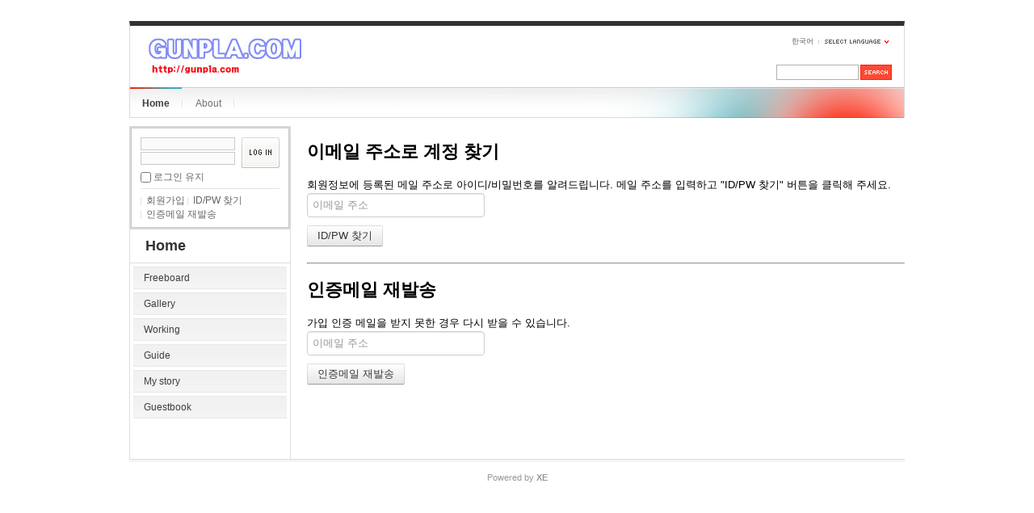

--- FILE ---
content_type: text/html; charset=UTF-8
request_url: http://gunpla.com/zbxe/index.php?mid=gunpla3&act=dispMemberFindAccount
body_size: 9441
content:
<!DOCTYPE html>
<html lang="ko">
<head>
<!-- META -->
<meta charset="utf-8">
<meta name="generator" content="Rhymix">
<meta name="viewport" content="width=device-width, initial-scale=1.0, user-scalable=yes" />
<meta http-equiv="X-UA-Compatible" content="IE=edge">
<meta name="robots" content="noindex" />
<meta name="csrf-token" content="B02Fy8CJ3dSsjTP8" />
<!-- TITLE -->
<title>gunpla</title>
<!-- CSS -->
<link rel="stylesheet" href="/zbxe/files/cache/assets/compiled/2eeae78d5960843777fb5d7d3ac7f1440e8c8486.rhymix.less.min.css?20210124211827" />
<link rel="stylesheet" href="/zbxe/layouts/xe_official/css/white.css?20210101185022" />
<link rel="stylesheet" href="/zbxe/modules/member/skins/default/css/member.css?20201221111056" />
<link rel="stylesheet" href="/zbxe/widgets/login_info/skins/xe_official/css/white.css?20210101185445" />
<link rel="stylesheet" href="/zbxe/files/faceOff/181/137/layout.css?20210103095811" />
<!-- JS -->
<script src="/zbxe/common/js/jquery-2.2.4.min.js?20201221111056"></script>
<script src="/zbxe/files/cache/assets/minified/rhymix.min.js?20210124211827"></script>
<script src="/zbxe/modules/member/skins/default/js/member.js?20201221111056"></script>
<script src="/zbxe/layouts/xe_official/js/xe_official.js?20210101185022"></script>
<script src="/zbxe/widgets/login_info/skins/xe_official/js/login.js?20210101185445"></script>
<!-- RSS -->
<link rel="alternate" type="application/rss+xml" title="Site RSS" href="http://gunpla.com/zbxe/rss" /><link rel="alternate" type="application/atom+xml" title="Site Atom" href="http://gunpla.com/zbxe/atom" /><!-- ICONS AND OTHER LINKS -->
<link rel="shortcut icon" href="/zbxe/files/attach/xeicon/favicon.ico?20210112185346" /><!-- OTHER HEADERS -->
<!-- COMMON JS VARIABLES -->
<script>
	var default_url = "http://gunpla.com/zbxe/";
	var current_url = "http://gunpla.com/zbxe/?mid=gunpla3&act=dispMemberFindAccount";
	var request_uri = "http://gunpla.com/zbxe/";
	var current_lang = xe.current_lang = "ko";
	var current_mid = "gunpla3";
	var http_port = null;
	var https_port = null;
	var enforce_ssl = false;
	var cookies_ssl = false;
	var ssl_actions = [];
</script>
</head>
<!-- BODY START -->
<body>
<!-- PAGE CONTENT -->
<div class="xe">
	<div class="header">
		<h1>
			<a href="http://gunpla.ismine.net/zbxe"><img src="http://gunpla.com/zbxe/files/attach/images/137181/39c207aa0e4b70e0af535144bdfcd637.jpg" alt="logo" border="0" /></a>					</h1>
		<div class="language">
			<strong title="ko">한국어</strong> <button type="button" class="toggle"><img src="/zbxe/layouts/xe_official/images/white/buttonLang.gif" alt="Select Language" width="87" height="15" /></button>
			<ul class="selectLang">
				<li><button type="button" onclick="doChangeLangType('en');return false;">English</button></li>			</ul>
		</div>
		<div class="gnb">
			<ul>
				<li class="active"><a href="/zbxe/gunpla3">Home</a>
					<ul>
						<li><a href="/zbxe/freeboard">Freeboard</a></li><li><a href="/zbxe/gallery">Gallery</a></li><li><a href="/zbxe/customize">Working</a></li><li><a href="/zbxe/guide">Guide</a></li><li><a href="/zbxe/link">My story</a></li><li><a href="/zbxe/guestbook">Guestbook</a></li>					</ul>				</li><li><a href="/zbxe/about">About</a>
									</li><li><a href=""></a>
									</li>			</ul>
		</div>
		<form action="http://gunpla.com/zbxe/" method="post" class="iSearch"><input type="hidden" name="error_return_url" value="/zbxe/index.php?mid=gunpla3&amp;act=dispMemberFindAccount" />
						<input type="hidden" name="mid" value="gunpla3" />
			<input type="hidden" name="act" value="IS" />
			<input type="hidden" name="search_target" value="title_content" />
			<input name="is_keyword" type="text" class="iText" title="keyword" />
			<input type="image" src="/zbxe/layouts/xe_official/images/white/buttonSearch.gif" alt="검색" class="submit" />
		</form>
	</div>
	<div class="body">
		<div class="lnb">
			<div class="xe-widget-wrapper " style=""><div style="*zoom:1;padding:0px 0px 0px 0px !important;">    <form id="fo_login_widget" action="/zbxe/index.php?act=procMemberLogin" method="post"  class="login_white"><input type="hidden" name="error_return_url" value="/zbxe/index.php?mid=gunpla3&amp;act=dispMemberFindAccount" /><input type="hidden" name="mid" value="gunpla3" /><input type="hidden" name="ruleset" value="@login" />
	<fieldset>
		<input type="hidden" name="act" value="procMemberLogin" />
		<input type="hidden" name="success_return_url" value="/zbxe/index.php?mid=gunpla3&amp;act=dispMemberFindAccount" />
		<div class="idpwWrap">
			<div class="idpw">
				<input name="user_id" type="text" title="아이디" />
				<input name="password" type="password" title="비밀번호" />
				<p class="keep">
					<input type="checkbox" name="keep_signed" id="keep_signed" value="Y" />
					<label for="keep_signed">로그인 유지</label>
				</p>
			</div>
			<input type="image" src="/zbxe/widgets/login_info/skins/xe_official/images/white/buttonLogin.gif" alt="login" class="login" />					</div>
				<p class="keep_msg">브라우저를 닫더라도 로그인이 계속 유지될 수 있습니다. 로그인 유지 기능을 사용할 경우 다음 접속부터는 로그인할 필요가 없습니다. 단, PC방, 학교, 도서관 등 공공장소에서 이용 시 개인정보가 유출될 수 있으니 꼭 로그아웃을 해주세요.</p>
		<ul class="help">
			<li><a href="/zbxe/index.php?mid=gunpla3&amp;act=dispMemberSignUpForm">회원가입</a></li>
			<li><a href="/zbxe/index.php?mid=gunpla3&amp;act=dispMemberFindAccount">ID/PW 찾기</a></li>
			<li><a href="/zbxe/index.php?mid=gunpla3&amp;act=dispMemberResendAuthMail">인증메일 재발송</a></li>
		</ul>
	</fieldset>
</form> 
</div></div>
			<h2><a href="/zbxe/gunpla3">Home</a></h2>			<ul class="locNav">
				<li><a href="/zbxe/freeboard">Freeboard</a>
									</li><li><a href="/zbxe/gallery">Gallery</a>
									</li><li><a href="/zbxe/customize">Working</a>
									</li><li><a href="/zbxe/guide">Guide</a>
									</li><li><a href="/zbxe/link">My story</a>
									</li><li><a href="/zbxe/guestbook">Guestbook</a>
									</li>			</ul>		</div>
		<div class="content xe_content">
			<section class="xm">
	<section>
	<h1>이메일 주소로 계정 찾기</h1>
	<p>회원정보에 등록된 메일 주소로 아이디/비밀번호를 알려드립니다. 메일 주소를 입력하고 "ID/PW 찾기" 버튼을 클릭해 주세요.<br /></p>
		<form action="/zbxe/index.php?act=procMemberFindAccount" method="post" ><input type="hidden" name="error_return_url" value="/zbxe/index.php?mid=gunpla3&amp;act=dispMemberFindAccount" /><input type="hidden" name="ruleset" value="findAccount" />
		<input type="hidden" name="mid" value="gunpla3" />
		<input type="hidden" name="act" value="procMemberFindAccount" />
		<input type="hidden" name="document_srl" value="" />
		<input type="hidden" name="page" value="" />
		<input type="hidden" name="xe_validator_id" value="modules/member/skin/default/find_member_account/1" />
		<div>
			<input type="email" name="email_address" required placeholder="이메일 주소" title="이메일 주소" /><br />
						<input type="submit" class="btn btn-inverse" value="ID/PW 찾기" />
		</div>
	</form>
</section>
<hr>
<section>
	<h1>인증메일 재발송</h1>
	<p>가입 인증 메일을 받지 못한 경우 다시 받을 수 있습니다.</p>
		<form  action="/zbxe/index.php?act=procMemberResendAuthMail" method="post"><input type="hidden" name="error_return_url" value="/zbxe/index.php?mid=gunpla3&amp;act=dispMemberFindAccount" /><input type="hidden" name="mid" value="gunpla3" /><input type="hidden" name="ruleset" value="resendAuthMail" />
		<input type="hidden" name="module" value="member" />
		<input type="hidden" name="act" value="procMemberResendAuthMail" />
		<input type="hidden" name="success_return_url" value="/zbxe/index.php?mid=gunpla3&amp;act=dispMemberFindAccount" />
		<input type="hidden" name="xe_validator_id" value="modules/member/skin/default/find_member_account/3" />
		<div>
			<input type="email" id="email_address" name="email_address" value="" required placeholder="이메일 주소" title="이메일 주소" /><br />
						<input type="submit" value="인증메일 재발송" class="btn btn-inverse" />
		</div>
	</form>
</section>
</section>
		</div>
	</div>
	<div class="footer">
		<p><a href="http://xpressengine.com/" target="_blank">Powered by <strong>XE</strong></a></p>
	</div>
</div><!-- ETC -->
<div id="rhymix_waiting" class="wfsr" data-message="서버에 요청 중입니다. 잠시만 기다려 주십시오..."></div><div id="rhymix_alert"></div>
<div id="rhymix_debug_panel"></div>
<div id="rhymix_debug_button"></div>
<!-- BODY JS -->
<script src="/zbxe/files/cache/js_filter_compiled/0e7d258b23acc0418c311dfc4e4b8eca.ko.compiled.js?20210124211949"></script>
<script src="/zbxe/files/cache/ruleset/e15fc0eae547f1fbba131c12e8f6ca1b.ko.js?20210124211949"></script>
<script src="/zbxe/files/cache/ruleset/cc01968e98849dafc5f5d11c8dea652f.ko.js?20210124211917"></script>
<script src="/zbxe/files/cache/js_filter_compiled/4006728d092c905c4152deb39ecd3db9.ko.compiled.js?20210124211853"></script>
<script src="/zbxe/files/cache/js_filter_compiled/fc924830b7502c413da5ffaa0f2f5deb.ko.compiled.js?20210124211853"></script>
<script src="/zbxe/files/cache/ruleset/f2e46686b865f28f389554c084758efa.ko.js?20210124211842"></script>
</body>
</html>


--- FILE ---
content_type: text/css
request_url: http://gunpla.com/zbxe/layouts/xe_official/css/white.css?20210101185022
body_size: 4390
content:
@charset "utf-8";
/* NHN (developers@xpressengine.com) */
/* Site Layout - Body Wrap */
body{background:#fff}
.xe{position:relative;width:960px;margin:0 auto;padding:1.5em 0 0 0;font-family:Tahoma, Geneva, sans-serif}
/* Site Layout - Header */
.header{position:relative;width:958px;height:114px;border-top:6px solid #323232;border-left:1px solid #d9d9d9;border-right:1px solid #d9d9d9;background:url(../images/white/bgHeader.png) no-repeat right bottom;margin-bottom:10px;z-index:2}
.header h1{margin:0;position:absolute;top:32px;left:25px}
.header h1 a{color:#333;text-decoration:none}
.language{position:absolute;top:12px;right:19px;z-index:100}
.language strong{display:inline-block;height:15px;color:#5c5c5c;font:.75em/15px Tahoma;margin-right:3px;vertical-align:top}
.language .toggle{background:none;border:0;cursor:pointer;vertical-align:top;padding:0;height:15px}
.language ul{position:absolute;top:15px;right:0px;display:none;border:1px solid #d9d9d9;background:#fff;margin:0;padding:0}
.language li{list-style:none}
.language li button{display:block;width:61px;padding:3px 8px;font-size:9px;color:#5c5c5c;text-decoration:none;background:none;border:0;text-align:left;white-space:nowrap;cursor:pointer}
.gnb{position:absolute;top:76px;left:0;height:38px;white-space:nowrap;margin-bottom:10px}
.gnb ul{list-style:none;margin:0;padding:0;zoom:1}
.gnb ul:after{content:"";display:block;clear:both}
.gnb ul ul{display:none;position:absolute;left:-1px;top:38px;padding:5px 0;background:#fff;border:1px solid #ddd;border-top:0}
.gnb li{list-style:none;float:left;background:url(../images/white/bgGnbVr.gif) no-repeat left center;padding-left:2px;position:relative;white-space:nowrap}
.gnb li.first{padding:0;background:none}
.gnb li li{float:none;background:none;padding:0;left:0}
.gnb li a{display:block;float:left;padding:13px 15px 0 15px;height:25px;color:#727272;white-space:nowrap;text-decoration:none}
.gnb li a:hover,
.gnb li a:focus{color:#000}
.gnb li.active a{font-weight:bold;color:#3f3f3f;background:url(../images/white/bgGnbOn.gif) no-repeat center top}
.gnb li li a{float:none;display:block;padding:5px 15px !important;background:none !important;height:auto;font-weight:normal !important}
.gnb li li.active a{font-weight:bold !important}
.iSearch{position:absolute;top:48px;right:15px;width:214px;text-align:right}
.iSearch .iText{vertical-align:middle;position:relative;top:0;_top:-1px;left:1px;padding:3px 3px 1px 3px;width:94px;height:13px;color:#000;border:1px solid #B0B0AF;background-color:#fff}
.iSearch .iText:hover,
.iSearch .iText:focus{border:1px solid #8E8E8D;background-color:#fff}
.iSearch .submit{vertical-align:middle;_position:relative;_top:-1px}
/* Site Layout - Content Body */
.body{position:relative;z-index:1;padding-bottom:30px;overflow:hidden;background:url(../images/white/bgContentBody.gif) repeat-y left top;border-bottom:1px solid #ddd;zoom:1}
.body:after{content:"";display:block;clear:both}
/* Site Layout - Column Left */
.lnb{position:relative;width:201px;float:left}
.lnb h2{margin:0}
.lnb h2 a{display:block;padding:10px 0 10px 20px;text-decoration:none;color:#333}
.locNav{border-top:1px solid #ddd;padding:4px 5px;width:190px;margin:0 0 1em 0;list-style:none}
.locNav li{padding:0 0 4px 0;vertical-align:top}
.locNav li a{padding:6px 5px 6px 13px;display:block;border:1px solid #e8e8e8;border-left:0;border-right:0;background:url(../images/white/bgLnbOff.gif) repeat-x;color:#3e3e3e;position:relative;z-index:99;text-decoration:none}
.locNav li.active a{color:#fff;background:#de4332;border:1px solid #de4332;border-left:0;border-right:0}
.locNav li ul{display:block;position:relative;width:184px;padding:0 3px;margin:0;position:relative;border-top:1px solid #fff;overflow:hidden}
.locNav li li{padding:0;border-top:1px solid #f2f2f2;position:relative;top:-1px}
.locNav li li a{padding:6px 5px 6px 10px;width:169px;color:#818181 !important;border:none;background:none !important;border:none !important}
.locNav li.active li.active a{color:#ff1a00 !important;font-weight:bold !important;background:url(../images/white/bulletLnb.gif) no-repeat 175px center  !important}
/* Site Layout - Column Right */
.content{width:740px;float:right;overflow:hidden}
/* Site Layout - Footer */
.footer{border-top:3px solid #f4f4f4;padding:1em 0;clear:both}
.footer p{text-align:center;margin:0}
.footer a{color:#999;font-size:.9em;text-decoration:none}

--- FILE ---
content_type: text/css
request_url: http://gunpla.com/zbxe/widgets/login_info/skins/xe_official/css/white.css?20210101185445
body_size: 2756
content:
.login_white{margin:0;padding:0;border:2px solid #d9d9d9;width:196px;position:relative;_padding-top:2px;display:block;font-size:12px}
.login_white fieldset{position:relative;border:1px solid #cacaca;padding:11px 11px 7px 11px;width:172px;overflow:hidden;margin:0}
.login_white fieldset .idpwWrap{overflow:hidden;clear:both;width:172px}
.login_white fieldset .idpw{float:left;width:110px}
.login_white fieldset .idpw input{border:1px solid #c9c9c9;color:#282828;width:105px;background:#fbfbfb;padding:1px 5px;margin-bottom:2px;font:.9em Tahoma}
.login_white fieldset .login{float:right}
.login_white fieldset p.securitySignIn{clear:both;padding:0 0 0 18px;margin:4px 0 0 0}
.login_white fieldset p.noneSSL{background:url("../images/none_ssl.png") no-repeat left top}
.login_white fieldset p.SSL{background:url("../images/ssl.png") no-repeat left top}
.login_white fieldset p.noneSSL a{color:#BF6801;text-decoration:none}
.login_white fieldset p.SSL a{color:#9CAC74;text-decoration:none}
.login_white fieldset p.keep{margin:5px 0;clear:both;padding:0}
.login_white fieldset p.keep input{vertical-align:middle;width:13px;height:13px;margin:0;border:0}
.login_white fieldset p.keep label{font:.9em;color:#666}
.login_white fieldset p.keep_msg{color:#666}
.login_white fieldset ul.help{margin:0;border-top:1px solid #e4e4e4;overflow:hidden;padding:.5em 0 0 0;white-space:nowrap;list-style:none}
.login_white fieldset ul.help li{list-style:none;float:left;display:block;padding:0 3px 0 7px;background:url(../images/white/vrType1.gif) no-repeat left center}
.login_white fieldset ul.help li.first-child{background:none;padding-left:0}
.login_white fieldset ul.help li a{color:#666;font:.9em;white-space:nowrap;text-decoration:none}
.login_white fieldset ul.help li a:hover{text-decoration:underline}
.login_white fieldset ul.help li.first-child a{color:#54564b}
.login_white fieldset .userName{position:relative;width:172px;overflow:hidden;border-bottom:1px solid #e4e4e4;padding:0 0 6px 0;margin-top:-5px}
.login_white fieldset .userName strong{color:#282828;padding:4px 0 0 2px;font:bold .9em Tahoma}
.login_white fieldset .userName a{position:relative;right:0px}
.login_white fieldset .userName img{border:none}
.login_white fieldset ul.userMenu{margin:0;position:relative;padding:0 0 6px 4px;overflow:hidden;margin-top:10px}
.login_white fieldset ul.userMenu li{list-style:none;padding-left:10px;background:url(../images/white/bulletFF1A00.gif) no-repeat left 4px;margin-bottom:5px}
.login_white fieldset ul.userMenu li a{color:#54564b;text-decoration:none}
.login_white fieldset ul.userMenu li a:hover{text-decoration:underline}
.login_white fieldset p.latestLogin{margin:5px 0;color:#666;font:.9em}
.login_white fieldset p.latestLogin span{font:1em Tahoma}


--- FILE ---
content_type: text/css
request_url: http://gunpla.com/zbxe/files/faceOff/181/137/layout.css?20210103095811
body_size: 57
content:
.header h1{margin:0;position:absolute;top:10px;left:15px}

--- FILE ---
content_type: text/javascript
request_url: http://gunpla.com/zbxe/modules/member/skins/default/js/member.js?20201221111056
body_size: 6143
content:
/* 사용자 추가 */
function completeInsert(ret_obj, response_tags, args, fo_obj) {
    var error = ret_obj['error'];
    var message = ret_obj['message'];
    var redirect_url = ret_obj['redirect_url'];

    alert(message);

    if(current_url.getQuery('popup')==1) {
        if(typeof(opener)!='undefined') opener.location.reload();
        window.close();
    } else {
        if(redirect_url) location.href = redirect_url;
        else location.href = current_url.setQuery('act','');
    }
}

/* 정보 수정 */
function completeModify(ret_obj, response_tags, args, fo_obj) {
    var error = ret_obj['error'];
    var message = ret_obj['message'];

    alert(message);

    location.href = current_url.setQuery('act','dispMemberInfo');
}

/* 회원 탈퇴 */
function completeLeave(ret_obj, response_tags, args, fo_obj) {
    var error = ret_obj['error'];
    var message = ret_obj['message'];

    alert(message);

    location.href = current_url.setQuery('act','');
}

/* 이미지 업로드 */
function _doUploadImage(fo_obj, act) {
    fo_obj.act.value = act;
    fo_obj.submit();
}

/* 프로필 이미지/ 이미지 이름/마크 등록 */
function doUploadProfileImage() {
    var fo_obj = get_by_id("fo_insert_member");
    if(!fo_obj.profile_image.value) return;
    _doUploadImage(fo_obj, 'procMemberInsertProfileImage');
}
function doUploadImageName() {
    var fo_obj = get_by_id("fo_insert_member");
    if(!fo_obj.image_name.value) return;
    _doUploadImage(fo_obj, 'procMemberInsertImageName');
}

function doUploadImageMark() {
    var fo_obj = get_by_id("fo_insert_member");
    if(!fo_obj.image_mark.value) return;
    _doUploadImage(fo_obj, 'procMemberInsertImageMark');
}


/* 로그인 후 */
function completeLogin(ret_obj, response_tags, params, fo_obj) {
    if(fo_obj.remember_user_id && fo_obj.remember_user_id.checked) {
        var expire = new Date();
        expire.setTime(expire.getTime()+ (7000 * 24 * 3600000));
        setCookie('user_id', fo_obj.user_id.value, expire);
    }

    var url =  current_url.setQuery('act','');
    location.href = current_url.setQuery('act','');
}

/* 로그아웃 후 */
function completeLogout(ret_obj) {
    location.href = current_url.setQuery('act','');
}

/* 인증 메일 재발송 후 */
function completeResendAuthMail(ret_obj, response_tags) {
	var error = ret_obj['error'];
    var message =  ret_obj['message'];

    if(message) alert(message);
	if(error != 0) alert(error);
}

/* 프로필 이미지, 이미지 이름, 마크 삭제 */
function doDeleteProfileImage(member_srl) {
	if (!member_srl) return;

	if (!confirm(xe.lang.deleteProfileImage)) return false;

	exec_xml(
		'member',
		'procMemberDeleteProfileImage',
		{member_srl:member_srl},
		function(){jQuery('#profile_imagetag').remove()},
		['error','message']
	);
}

function doDeleteImageName(member_srl) {
	if (!member_srl) return;

	if (!confirm(xe.lang.deleteImageName)) return false;
	exec_xml(
		'member',
		'procMemberDeleteImageName',
		{member_srl:member_srl},
		function(){jQuery('#image_nametag').remove()},
		['error','message']
	);
}

function doDeleteImageMark(member_srl) {
	if (!member_srl) return;

	if (!confirm(xe.lang.deleteImageMark)) return false;
	exec_xml(
		'member',
		'procMemberDeleteImageMark',
		{member_srl:member_srl},
		function(){jQuery('#image_marktag').remove()},
		['error','message']
	);
}

/* 스크랩 삭제 */
function doDeleteScrap(document_srl) {
    var params = new Array();
    params['document_srl'] = document_srl;
    exec_json('member.procMemberDeleteScrap', params, function() { location.reload(); });
}

/* 비밀번호 찾기 후 */
function completeFindMemberAccount(ret_obj, response_tags) {
    alert(ret_obj['message']);
}

/* 임시 비밀번호 생성 */
function completeFindMemberAccountByQuestion(ret_obj, response_tags) {
    if(ret_obj['error'] != 0){
		alert(ret_obj['message']);
	}else{
		location.href = current_url.setQuery('act','dispMemberGetTempPassword').setQuery('user_id',ret_obj['user_id']);
	}
}

/* 저장글 삭제 */
function doDeleteSavedDocument(document_srl, confirm_message) {
    if(!confirm(confirm_message)) return false;

    var params = new Array();
    params['document_srl'] = document_srl;
    exec_json('member.procMemberDeleteSavedDocument', params, function() { location.reload(); });
}

function insertSelectedModule(id, module_srl, mid, browser_title) {
    location.href = current_url.setQuery('selected_module_srl',module_srl);
}

/* 스크랩 폴더 이동 */
jQuery(function($) {
	$("#scrap_folder_create").on("click", function() {
		var input = $(this).siblings("input.folder_name").first();
		if (!input.is(":visible")) {
			input.show();
		} else {
			if (!input.val()) return;
			var params = { name: input.val() };
			exec_json('member.procMemberInsertScrapFolder', params, function(data) {
				window.location.href = current_url.setQuery("folder_srl", data.folder_srl);
			});
		}
	});
	$("#scrap_folder_rename").on("click", function() {
		var folder_srl = $(this).data("folder-srl");
		var input = $(this).siblings("input.folder_name").first();
		if (!input.is(":visible")) {
			input.show();
		} else {
			if (!input.val()) return;
			var params = { folder_srl: folder_srl, name: input.val() };
			exec_json('member.procMemberRenameScrapFolder', params, function() {
				window.location.reload();
			});
		}
	});
	$("#scrap_folder_delete").on("click", function() {
		var folder_srl = $(this).data("folder-srl");
		var params = { folder_srl: folder_srl };
		exec_json('member.procMemberDeleteScrapFolder', params, function() {
			window.location.href = current_url.setQuery("folder_srl", "");
		});
	});
	$("#scrap_folder_list").on("change", function() {
		window.location.href = current_url.setQuery("folder_srl", $(this).val());
	});
	$(".scrap_folder_move").on("change", function() {
		var document_srl = $(this).data('document-srl');
		var folder_srl = $(this).val();
		if (!folder_srl) return;
		var params = { document_srl: document_srl, folder_srl: folder_srl };
		exec_json('member.procMemberMoveScrapFolder', params, function() {
			window.location.reload();
		});
	});
});
